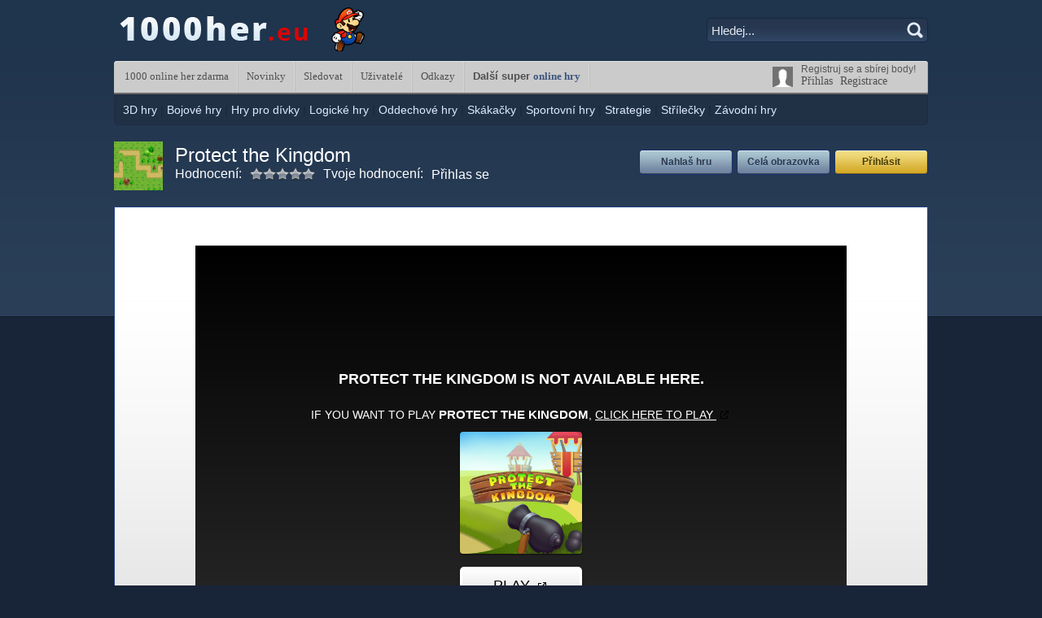

--- FILE ---
content_type: text/html; charset=UTF-8
request_url: http://www.1000her.eu/strategie/protect-the-kingdom
body_size: 5120
content:
<!DOCTYPE html PUBLIC "-//W3C//DTD XHTML 1.0 Transitional//EN" "http://www.w3.org/TR/xhtml1/DTD/xhtml1-transitional.dtd">
<html xmlns="http://www.w3.org/1999/xhtml" xml:lang="en" lang="en" xmlns:fb="http://www.facebook.com/2008/fbml">
<head>
<meta http-equiv="Content-Type" content="text/html; charset=UTF-8" />
<title>Protect the Kingdom - 1000her.eu</title><meta name="description" content="Jedná se o propracovanou strategickou hru, kde budete umísťovat jednotlivé věže kolem cesty. Snažte se zlikvidovat veškeré nepřátele kolem vás." />
	<meta name="keywords" content="online hra,zábavná hra" />
	<meta property="og:image" content="http://www.1000her.eu/games/images/protect.jpg" /><link rel="canonical" href="https://www.1000her.eu/strategie/protect-the-kingdom" /><meta name="generator" content="AV Arcade" />
<script type="text/javascript">

SITE_URL = 'https://www.1000her.eu';
TEMPLATE_URL = '/templates/indigo';
AD_COUNTDOWN = '30';
SEO_ON = '3';
USER_IS_ADMIN = '0';
COMMENT_POINTS = 10;
POST_POINTS = 10;
TOPIC_POINTS = 20;NEW_PMS = 0; NEW_FRS = 0; N_NEW_TOPIC = 0;ID = '1548';DELETE_FRIEND_CONFIRM = 'Are you sure you want to delete this friend?';UNFRIENDED = 'Friend removed';REQUEST_SENT = 'Request sent';CHALLENGE_A_FRIEND = 'Challenge a friend';CHALLENGE_SUBMITTED = 'Výzva odeslána';CHALLENGE_ANOTHER = 'Vyzvat dalšího přítele';GAME_FAVOURITE = 'Oblíbené';GAME_UNFAVOURITE = 'Neoblíbené';FILL_IN_FORM = 'Please make sure you\'ve filled in the required fields';N_COMMENT_FAST = 'Please wait at least 60 seconds between comments';N_POINTS_EARNED1 = 'You earned';N_POINTS_EARNED2 = 'points';N_POINTS_EARNED_COMMENT = 'for posting a comment';N_ONE_NEW_PM = 'You have a new private message';N_MULTIPLE_NEW_PMS1 = 'You have';N_MULTIPLE_NEW_PMS2 = 'unread private messages';N_ONE_NEW_FR = 'You have a new friend request';N_MULTIPLE_NEW_FRS1 = 'You have';N_MULTIPLE_NEW_FRS2 = 'new friend requests';N_VIEW = 'View';

window.setTimeout('GameAddPlay(1548)', 10000);
window.setTimeout('UserAddPlay()', 120000);
</script>
<script type="text/javascript" src="https://www.1000her.eu/includes/jquery-1.8.2.js"></script>
<script type="text/javascript" src="https://www.1000her.eu/includes/avarcade.js"></script>

<link rel="alternate" type="application/rss+xml" title="https://www.1000her.eu" href="https://www.1000her.eu/rss.php" />
<link rel="shortcut icon" href="https://www.1000her.eu/favicon.ico" type="image/x-icon" />
<link rel="icon" href="https://www.1000her.eu/favicon.ico" type="image/x-icon" />

<style type="text/css">
/* Game fullscreen */
.flash_popup {
	position: fixed;
	z-index: 3;
	top: 0%;
    left: 50%;
    margin: 0 auto;
}
.close_fullscreen {
	z-index: 4;
	position: fixed;
	display: none;
	top: 0px;
	right: 0px;
	background-color: #000;
	color: #fff;
	font-family: Arial;
	font-size: 18px;
	padding: 5px;
}
.close_fullscreen a {
	text-decoration: none;
	color: #fff;
}
.3dmissing {
	margin: auto;
	position: relative;
	top: 50%;
	width: 193px;
}
		
#unityPlayer {
	cursor: default;
	height: 450px;
	width: 600px;
}
</style><link rel="stylesheet" type="text/css" href="https://www.1000her.eu/templates/indigo/style.css" />


<script type="text/javascript">
	// The page has loaded, lets get ready
	$(document).ready(function() {
		$('#user_area').mouseenter(showUserMenu);
		$('#user_area').mouseleave(hideUserMenu);
		$('#featured_next').click(FeaturedNextPage);
		$('#featured_prev').click(FeaturedPrevPage);
		curFeaturedPage = 1;
		totalFeatured = $('.featured_game').length;
		if (totalFeatured > 3) {
			totalFeaturedPages = Math.ceil(totalFeatured / 3);
		}
		else {
			totalFeaturedPages = 1;
			$('#featured_next').css('opacity', '0.2');
			$('#featured_prev').css('opacity', '0.2');
		}
	});
	
	function showUserMenu() {
		$('#user_area_dropdown').css('display', 'inherit');
	}
	function hideUserMenu() {
		$('#user_area_dropdown').css('display', 'none');
	}
	function FeaturedNextPage() {
		if (curFeaturedPage != totalFeaturedPages) {
			curFeaturedPage++;
			$('#featured_games_container').animate({
				left: '-=970'
			}, 1000);
			if (curFeaturedPage == totalFeaturedPages) {
				$('#featured_next').css('opacity', '0.2');
			}
		}
		$('#featured_prev').css('opacity', '1');
	}
	function FeaturedPrevPage() {
		if (curFeaturedPage != 1) {
			curFeaturedPage--;
			$('#featured_games_container').animate({
				left: '+=970'
			}, 1000);
			if (curFeaturedPage == 1) {
				$('#featured_prev').css('opacity', '0.2');
			}
		}
		$('#featured_next').css('opacity', '1');
	}
</script>
</head>

<body>
	<div class="header_container">
		<div class="main_width">
			<div class="header_logo">
				<a href="https://www.1000her.eu"><img src="https://www.1000her.eu/templates/indigo/images/logo.png" alt="1000 online her zdarma" /></a>
			</div>
			<div class="header_search">
				<form action="https://www.1000her.eu/index.php?task=search" method="get" onsubmit="searchSubmit('https://www.1000her.eu', ''); return false;">
					<input name="task" type="hidden" value="search" />
					<div class="header_search_left">
						<input name="q" type="text" size="20" id="search_textbox" value="Hledej..." onclick="clickclear(this, 'Hledej...')" onblur="clickrecall(this,'Hledej...')" class="search_box"/> 
					</div>
					<div class="header_search_right">
						<input type="image" class="header_search_button" src="https://www.1000her.eu/templates/indigo/forums/images/topic_search_button.png" />
					</div>
				</form>
			</div>
		</div>
				</div>
	<div class="main_width">
		<div class="main_menu">
			<div class="pages_menu"><a href="https://www.1000her.eu">1000 online her zdarma</a><a href="https://www.1000her.eu/news">Novinky</a><a href="https://www.1000her.eu/rss.php">Sledovat</a><a href="https://www.1000her.eu/members">Uživatelé</a><a href="https://www.1000her.eu/links">Odkazy</a>      <p><strong>Další super <a href="http://www.zahraj.cz/">online hry</a></strong></p>
      </div>
			<div class="user_area" onmouseover="showUserMenu();" id="user_area">
<div class="ua_avatar">
	<img src="https://www.1000her.eu/templates/hightek/images/anon.png" width="25" height="25" alt="Anon" />
</div>

<div class="ua_info">
	<div class="ua_unregistered">
	<div class="ua_unregistered_info">Registruj se a sbírej body!</div>
		<a href="https://www.1000her.eu/index.php?task=login">Přihlas</a> &nbsp;&nbsp;<a href="https://www.1000her.eu/index.php?task=register">Registrace</a>
	</div>
</div>

</div>
		</div>
		<div class="categories_menu"><a href="https://www.1000her.eu/3d-hry">3D hry</a> | <a href="https://www.1000her.eu/bojové-hry">Bojové hry</a> | <a href="https://www.1000her.eu/hry-pro-dívky">Hry pro dívky</a> | <a href="https://www.1000her.eu/logické-hry">Logické hry</a> | <a href="https://www.1000her.eu/oddechové-hry">Oddechové hry</a> | <a href="https://www.1000her.eu/skákačky">Skákačky</a> | <a href="https://www.1000her.eu/sportovní-hry">Sportovní hry</a> | <a href="https://www.1000her.eu/strategie">Strategie</a> | <a href="https://www.1000her.eu/střílečky">Střílečky</a> | <a href="https://www.1000her.eu/závodní-hry">Závodní hry</a></div>
		
		<div class="ad_center">
					</div>		
		<div class="view_game_header">
			<div class="view_game_header_left">
				<div class="view_game_thumbnail"><img width="60" height="60" src="http://www.1000her.eu/games/images/protect.jpg" /></div>
				<div class="view_game_title_ratings">
					<div class="view_game_title"><h1>Protect the Kingdom</h1>
					</div>
					<div class="view_game_ratings">
						<div class="ratings_left">
								
							Hodnocení:</div> <div class="ratings_right"><img src="https://www.1000her.eu/templates/indigo/images/empty_star.png" alt="Rating star" /><img src="https://www.1000her.eu/templates/indigo/images/empty_star.png" alt="Rating star" /><img src="https://www.1000her.eu/templates/indigo/images/empty_star.png" alt="Rating star" /><img src="https://www.1000her.eu/templates/indigo/images/empty_star.png" alt="Rating star" /><img src="https://www.1000her.eu/templates/indigo/images/empty_star.png" alt="Rating star" />						</div> 
						<div class="ratings_left">Tvoje hodnocení:</div><div class="ratings_right"> Přihlas se</div>
					</div>
				</div>
			</div>
			<div class="view_game_header_right">
				<div class="fav_button">
					<a href="https://www.1000her.eu/index.php?task=login">Přihlásit</a>				</div>
								<div class="game_button">
					<a href="https://www.1000her.eu/full_screen.php?id=1548">Celá obrazovka</a>
				</div>
												<div class="game_button">
					<div id="reportgame"><a href="#" onclick="ShowPopup('ava-popup', 'https://www.1000her.eu/includes/forms/game_report_form.php?id=1548', 'Nahlaš hru'); return false">Nahlaš hru</a></div>				</div>
							</div>
		</div>
		
		<div class="view_game_embed_container">
			<div style="height:28px; overflow: hidden;padding-bottom:9px;"><div id="fb-root"></div>
      <script>(function(d, s, id) {
        var js, fjs = d.getElementsByTagName(s)[0];
        if (d.getElementById(id)) return;
        js = d.createElement(s); js.id = id;
        js.src = "//connect.facebook.net/cs_CZ/all.js#xfbml=1&appId=415829431781742";
        fjs.parentNode.insertBefore(js, fjs);
      }(document, 'script', 'facebook-jssdk'));</script>
      <div class="fb-like" data-send="true" data-width="700" data-show-faces="true"></div>
      </div>
      <div id="ava-game_container"><iframe src="https://html5.gamedistribution.com/4bc854b8084643e5bd0a46a6bb365aed/" width="800" height="600" frameborder=0></iframe></div>			
					</div>
		<div class="view_game_details">
			<div class="view_game_details_left">
				<span class="view_game_stats">Přidáno: 09.09.2018 &nbsp;&nbsp;x hráno: 328</span>
				<br />Jedná se o propracovanou strategickou hru, kde budete umísťovat jednotlivé věže kolem cesty. Snažte se zlikvidovat veškeré nepřátele kolem vás.<h2>Ovládání</h2> Myš = interakce				<h2>Štítky</h2>
				<a href="https://www.1000her.eu/tag/online-hra">online hra</a>&nbsp; <a href="https://www.1000her.eu/tag/zábavná-hra">zábavná hra</a>			</div>
			<div class="view_game_details_right">
				<div class="share_options">
					<!-- 
Social buttons for AV Arcade 

Icon images copyright komodomedia.com

-->

<div class="social_icons">
	<div class="social_text">
	Sdílej na sociálních sítích a získáš body	</div>
	<!- Twitter ->
	<a href="http://twitter.com/home?status=Hrál jsem tuto úžasnou hru: https://www.1000her.eu/r-1548" title="Twitter" target="_blank" rel="nofollow"><img src="https://www.1000her.eu/images/social_icons/twitter.png" alt="Twitter" title="Twitter"></a>
	<!- Facebook ->
	<a href="http://www.facebook.com/sharer.php?u=https://www.1000her.eu/r-1548&t=Protect the Kingdom%20-%201000her.eu" title="Facebook" target="_blank" rel="nofollow"><img src="https://www.1000her.eu/images/social_icons/facebook.png" alt="Facebook" title="Facebook"></a>
	<!- Digg ->
	<a href="http://digg.com/submit?url=https://www.1000her.eu/strategie/protect-the-kingdom" title="Digg" target="_blank" rel="nofollow"><img src="https://www.1000her.eu/images/social_icons/digg.png" alt="Digg" title="Digg"></a>
	<!- Delicious ->
	<a href="http://del.icio.us/post?url=https://www.1000her.eu/strategie/protect-the-kingdom&title=Protect the Kingdom%20-%201000her.eu" title="Delicious" target="_blank" rel="nofollow"><img src="https://www.1000her.eu/images/social_icons/delicious.png" alt="Delicious" title="Delicious"></a>
	<!- Stumbleupon ->
	<a href="http://www.stumbleupon.com/submit?url=https://www.1000her.eu/strategie/protect-the-kingdom&title=Protect the Kingdom%20-%201000her.eu" title="Stumbleupon" target="_blank" rel="nofollow"><img src="https://www.1000her.eu/images/social_icons/stumble.png" alt="Stumbleupon" title="Stumbleupon"></a>
	<!- Myspace ->
	<a href="http://www.myspace.com/index.cfm?fuseaction=postto&t=Protect the Kingdom%20-%201000her.eu&c=Hrál jsem tuto úžasnou hru&u=https://www.1000her.eu/r-1548&l=" title="Myspace" target="_blank" rel="nofollow"><img src="https://www.1000her.eu/images/social_icons/myspace.png" alt="Myspace" title="Myspace"></a>
	<!- Email ->
	<a href="mailto:?subject=Hrál jsem tuto úžasnou hru&body=Protect the Kingdom%20-%201000her.eu - https://www.1000her.eu/r-1548&l=" title="Email" target="_blank" rel="nofollow"><img src="https://www.1000her.eu/images/social_icons/email.png" alt="Email" title="Email"></a>
</div>

<div class="social_ref_url">
	<div class="social_text">Tvůj partnerský odkaz:</div>
	<input name="ref_url" class="refer_textbox" value="https://www.1000her.eu/r-1548" onclick="this.select();" />
</div>				</div>
							</div>
			<br style="clear:both" />
			<div class="ad_center">
							</div>
		</div>
		<div class="random_games">
			<div class="random_games_title">
				Další hry			</div>
			
<div class="random_game">
	<div class="random_game_image">
		<a href="https://www.1000her.eu/logické-hry/money-balance"><img src="http://www.1000her.eu/games/images/money-balance.jpg" height="80" width="80" alt="Money Balance" /></a>
	</div> 

	<div class="random_game_info">
		<div class="random_game_head">
			<a href="https://www.1000her.eu/logické-hry/money-balance">Money Balance</a> 
		</div>
		V dnešní hře máte za úkol postavit na sebe veškeré objekty a udělat vše tak, aby se nepropadly dolů. Dejte se …  
	</div>
</div>
<div class="random_game">
	<div class="random_game_image">
		<a href="https://www.1000her.eu/oddechové-hry/urban-unrest"><img src="http://www.1000her.eu/games/images/urban-unrest.jpg" height="80" width="80" alt="Urban Unrest" /></a>
	</div> 

	<div class="random_game_info">
		<div class="random_game_head">
			<a href="https://www.1000her.eu/oddechové-hry/urban-unrest">Urban Unrest</a> 
		</div>
		Akční hra, ve které máte za úkol zneškodnit veškeré nepřátelské jednotky, které kolem vás poletují. Máte …  
	</div>
</div>
<div class="random_game">
	<div class="random_game_image">
		<a href="https://www.1000her.eu/bojové-hry/warriors-league"><img src="http://www.1000her.eu/games/images/warriors_league.jpg" height="80" width="80" alt="Warriors League" /></a>
	</div> 

	<div class="random_game_info">
		<div class="random_game_head">
			<a href="https://www.1000her.eu/bojové-hry/warriors-league">Warriors League</a> 
		</div>
		Zahrajte si bojovou hru, kde je pro vás přichystáno celkem 18 skvělých úrovní. Každá úroveň má svou obtížn…  
	</div>
</div>		</div>
		<div class="view_game_comments">
			<div class="view_game_comments_title">
				Komentáře			</div>
			<div class="view_game_comment_form_container">
				<div id="login_to_comment">Pro přidání komentáře se přihlaste</div>			</div>
			<div id="comments">
<ul id="comment_list">
</ul>
</div>		</div>

<div class="ad_center">
	</div>

<div class="footer">
			Powered by <a href="http://www.avscripts.net/avarcade/">AV Arcade</a> - Copyright <a href="http://www.avscripts.net">AV Scripts</a> 2006-2026 <a href="http://www.avscripts.net"></a>		</div>
	</div>
	<div id="current_task" style="display:none">view</div>
<div class="notification" id="notification">
	<div class="notification_icon"></div>
	<div class="notification_message"></div>
	<div class="notification_quit" id="notification_quit">X</div>
</div>

<! AV Arcade Popup !>
<div id="ava-popup">
	<div id="ava-popup-header">
		<div id="ava-popup-title"></div>
		<div id="popup-close-button" onclick="HidePopup();"></div>
	</div>
	<div id="ava-popup-content"></div>
</div>
<div id="overlay"></div>
<div id="close_fs" class="close_fullscreen" onclick="ResetFlash()"><a href="#">
Exit fullscreen</a></div><script type="text/javascript">

  var _gaq = _gaq || [];
  _gaq.push(['_setAccount', 'UA-8443334-4']);
  _gaq.push(['_trackPageview']);

  (function() {
    var ga = document.createElement('script'); ga.type = 'text/javascript'; ga.async = true;
    ga.src = ('https:' == document.location.protocol ? 'https://ssl' : 'http://www') + '.google-analytics.com/ga.js';
    var s = document.getElementsByTagName('script')[0]; s.parentNode.insertBefore(ga, s);
  })();

</script>
</body>
</html>

--- FILE ---
content_type: text/html; charset=utf-8
request_url: https://html5.gamedistribution.com/4bc854b8084643e5bd0a46a6bb365aed/
body_size: 2078
content:
<!DOCTYPE html><html lang=en><head><title>Protect The Kingdom</title><meta name=viewport content="width=device-width,initial-scale=1,maximum-scale=1,user-scalable=no"><meta name=description content="The enemy is upon our Kingdom! They are disciplined and they are many. With their wolves and swordsmen and archers and wizards, they will come at you hard.Build defensive towers on the field, to defend against the enemy.  Build strategic towers at advantageous locations.Redeem energy by defeating each enemy. Use energy to build more towers.Don&#39;t let the invaders reach your Kingdom! .A variety of towers are unlocked as you progress. Use them strategically to win each level."><meta name=keywords content=cannon,tower><meta property=og:type content=website><meta property=og:title content="Protect The Kingdom"><meta property=og:description content="The enemy is upon our Kingdom! They are disciplined and they are many. With their wolves and swordsmen and archers and wizards, they will come at you hard.Build defensive towers on the field, to defend against the enemy.  Build strategic towers at advantageous locations.Redeem energy by defeating each enemy. Use energy to build more towers.Don&#39;t let the invaders reach your Kingdom! .A variety of towers are unlocked as you progress. Use them strategically to win each level."><meta property=og:image content=https://img.gamedistribution.com/4bc854b8084643e5bd0a46a6bb365aed-512x512.jpeg><meta property=og:url content=https://html5.gamedistribution.com/4bc854b8084643e5bd0a46a6bb365aed/ ><link rel=canonical href=https://html5.gamedistribution.com/4bc854b8084643e5bd0a46a6bb365aed/ ><link rel=manifest href=manifest_1.5.18.json><link rel=preconnect href=https://html5.api.gamedistribution.com><link rel=preconnect href=https://game.api.gamedistribution.com><link rel=preconnect href=https://pm.gamedistribution.com><script type=text/javascript>if ('serviceWorker' in navigator) {
    navigator
      .serviceWorker
      .register(`/sw_1.5.18.js`)
      .then(function () {
        console.log('SW registered...');
      })
      .catch(err => {
        console.log('SW not registered...', err.message);
      });
  }</script><script type=application/ld+json>{
  "@context": "http://schema.org",
  "@type": "Game",
  "name": "Protect The Kingdom",
  "url": "https://html5.gamedistribution.com/4bc854b8084643e5bd0a46a6bb365aed/",
  "image": "https://img.gamedistribution.com/4bc854b8084643e5bd0a46a6bb365aed-512x512.jpeg",    
  "description": "The enemy is upon our Kingdom! They are disciplined and they are many. With their wolves and swordsmen and archers and wizards, they will come at you hard.Build defensive towers on the field, to defend against the enemy.  Build strategic towers at advantageous locations.Redeem energy by defeating each enemy. Use energy to build more towers.Don&#39;t let the invaders reach your Kingdom! .A variety of towers are unlocked as you progress. Use them strategically to win each level.",
  "creator":{
    "name":"MarketJS"
    
    },
  "publisher":{
    "name":"GameDistribution",
    "url":"https://gamedistribution.com/games/protect-the-kingdom"
    },
  "genre":[
      "cannon",
      "tower"
  ]
}</script><style>html{height:100%}body{margin:0;padding:0;background-color:#000;overflow:hidden;height:100%}#game{position:absolute;top:0;left:0;width:0;height:0;overflow:hidden;max-width:100%;max-height:100%;min-width:100%;min-height:100%;box-sizing:border-box}</style></head><body><iframe id=game frameborder=0 allow=autoplay allowfullscreen seamless scrolling=no></iframe><script type=text/javascript>(function () {
    function GameLoader() {
      this.init = function () {
        this._gameId = "4bc854b8084643e5bd0a46a6bb365aed";
        this._container = document.getElementById("game");
        this._loader = this._getLoaderData();
        this._hasImpression = false;
        this._hasSuccess = false;
        this._insertGameSDK();
        this._softgamesDomains = this._getDomainData();
      };

      this._getLoaderData = function () {
        return {"enabled":true,"sdk_version":"1.15.2","_":55};
      }

      this._getDomainData = function(){
        return [{"name":"minigame.aeriagames.jp","id":4217},{"name":"localhost:8080","id":4217},{"name":"minigame-stg.aeriagames.jp","id":4217}];
      }

      this._insertGameSDK = function () {
        if (!this._gameId) return;

        window["GD_OPTIONS"] = {
          gameId: this._gameId,
          loader: this._loader,
          onLoaderEvent: this._onLoaderEvent.bind(this),
          onEvent: this._onEvent.bind(this)
        };

        (function (d, s, id) {
          var js,fjs = d.getElementsByTagName(s)[0];
          if (d.getElementById(id)) return;
          js = d.createElement(s);
          js.id = id;
          js.src = "https://html5.api.gamedistribution.com/main.min.js";
          fjs.parentNode.insertBefore(js, fjs);
        })(document, "script", "gamedistribution-jssdk");
      };

      this._loadGame = function (options) {

        if (this._container_initialized) {
          return;
        }

        var formatTokenURLSearch = this._bridge.exports.formatTokenURLSearch;
        var extendUrlQuery = this._bridge.exports.extendUrlQuery;
        var base64Encode = this._bridge.exports.base64Encode;
        const ln_param = new URLSearchParams(window.location.search).get('lang');

        var data = {
          parentURL: this._bridge.parentURL,
          parentDomain: this._bridge.parentDomain,
          topDomain: this._bridge.topDomain,
          hasImpression: options.hasImpression,
          loaderEnabled: true,
          host: window.location.hostname,
          version: "1.5.18"
        };

        var searchPart = formatTokenURLSearch(data);
        var gameSrc = "//html5.gamedistribution.com/rvvASMiM/4bc854b8084643e5bd0a46a6bb365aed/index.html" + searchPart;
        this._container.src = gameSrc;

        this._container.onload = this._onFrameLoaded.bind(this);

        this._container_initialized = true;
      };

      this._onLoaderEvent = function (event) {
        switch (event.name) {
          case "LOADER_DATA":
            this._bridge = event.message.bridge;
            this._game = event.message.game;
            break;
        }
      };

      this._onEvent = function (event) {
        switch (event.name) {
          case "SDK_GAME_START":
            this._bridge && this._loadGame({hasImpression: this._hasImpression});
            break;
          case "AD_ERROR":
          case "AD_SDK_CANCELED":
            this._hasImpression = false || this._hasSuccess;
            break;
          case "ALL_ADS_COMPLETED":
          case "COMPLETE":
          case "USER_CLOSE":
          case "SKIPPED":
            this._hasImpression = true;
            this._hasSuccess = true;
            break;
        }
      };

      this._onFrameLoaded=function(event){
        var container=this._container;
        setTimeout(function(){
          try{
            container.contentWindow.focus();
          }catch(err){
          }
        },100);
      }
    }
    new GameLoader().init();
  })();</script></body></html>

--- FILE ---
content_type: text/css
request_url: https://www.1000her.eu/templates/indigo/style.css
body_size: 6648
content:
body {
	background: url("images/main_background.png") repeat-x #182437;
	font-family: Verdana, Geneva, sans-serif;
	padding: 0px;
	margin: 0px;
}

img {
	border: 0px;
}

h1 {
	color: #fff;
	font-size: 20px;
	padding: 0px 0px 10px 0px;
	margin: 0px;
	font-weight: normal;
}

input::-moz-focus-inner {
    border:0;
    padding:0;
}

.notification {
	z-index: 4;
	position: fixed;
	top: 0px;
	right: 0px;
	
	background: rgb(0,0,0);
	background: rgba(0,0,0,0.80);
	color: #fff;
	font-family: Arial;
	font-size: 13px;
	padding: 5px;
	margin: 10px 10px 0px 0px;
	cursor: default;
	opacity: 0.0;
	filter: alpha(opacity = 0);
	display: none;
	border: 1px solid #000;
}
.notification a {
	color: #000;
	padding: 1px 8px;
	border-radius: 8px;
	text-decoration: none;
	font-size: 11px;
	background-color: #e7e7e7;
}
.notification a:hover {
	background: #fff;
}
.notification_icon {
	float: left;
	margin-right: 5px;
}
.notification_message {
	float: left;
	margin-right: 7px;
}
.notification_quit {
	font-size: 10px;
	background-color: #ac1818;
	color: #fff;
	margin: 2px 2px 0px 0px;
	padding: 1px 3px;
	font-weight: bold;
	cursor: pointer;
	float: right;
}
.notification_quit:hover {
	background-color: red;
}

#error_message, #pm_task_complete {
	background: #4a81aa;
	padding: 8px;
	margin-bottom: 10px;
	border-radius: 3px;
	color: #e8edf6;
	font-size: 14px;
}
#error_message a, #pm_task_complete a {
	color: #fff;	
}

/* REQ:5 STAR RATING CSS */
#rateStatus{float:left; clear:both; width:100%; height:16px;}
    #rateMe{float:left; clear:both; width:100%; height:auto; padding:0px; margin:0px;}
    #rateMe li{float:left;list-style:none;}
    #rateMe li a:hover,
    #rateMe .on{background:url(images/star.png) no-repeat;}
    #rateMe a{float:left;background:url(images/empty_star.png) no-repeat;width:16px; height:16px;}
    #ratingSaved{display:none;}
    .saved{color:red; }
    
/* AV Arcade popup */
#ava-popup {
    
    position: fixed;
    top: 30%;
    left: 50%;
    
    margin-left: -300px;
    width: 600px;
    
    background-color: #EEE;
    color: #333;
    border: 1px solid #182434;
    display: none;
    
    border-bottom-right-radius: 5px;
    border-bottom-left-radius: 5px;
    
    z-index: 3;
}

#overlay{
    background: #000;
    position: absolute;
    top: 0px;
    left: 0px;
    z-index: 2;
    width: 100%;
    height: 100%;
    display: none;
    -moz-opacity:.50; filter:alpha(opacity=50); opacity:.50; }
}
* html #overlay{
    background-color: #333;
    background-color: transparent;
    background-image: url(blank.gif);
    filter: progid:DXImageTransform.Microsoft.AlphaImageLoader(
        src="/images/overlay.png", sizingMethod="scale");
}
#ava-popup-header {
	background: #335181 url(images/highscores_header.png) repeat-x;
	font-size: 14px;
	color: #fff;
	padding: 5px 0px;
	padding-left: 8px;
	text-shadow:1px 1px 1px #000;
	overflow: auto;
	border-bottom: 1px solid #0e2234;
}
#ava-popup-content {
	padding: 10px;
	text-align: center;
}
#ava-popup-content input[type=text] {
	background: url(images/textbox_bg2.png) repeat-x #fff;
	border: 1px solid #d0d0d0;
	height: 25px;
	font-size: 14px;
	width: 320px;
	padding: 3px 5px;
}
#ava-popup-content input[type=submit] {
	background: url(images/simple_gradient.png);
	border: 1px solid #b3bac1;
	font-size: 13px;
	font-family: Verdana, Geneva, sans-serif;
	border-radius: 5px;
	padding: 6px 15px;
	color: #3d3d3d;
}

#ava-popup-title {
	float: left;
}
#popup-close-button {
	float: right;
	margin-right: 8px;
}
.comment_report_text {
	font-size: 14px;
	margin-bottom: 10px;
}
#the_report {
	background: url(images/textbox_shadow.png) repeat-x #fff;
	border: 1px solid #b5b5b5;
	padding: 4px;
}
#featured_games_container {
	/*left: -980px;*/
	overflow: auto;
	width: 10000px;
	position: relative;
}
.report_button_container {
	margin-top: 10px;
}

.gfl {
	float: left;
}
.gfr {
	float: right;
}
.ad_center {
	text-align: center;
	margin: 6px 0px;
}
.main_width {
	width: 1000px;
	margin: auto;
	overflow: auto;
}

.header_container {
	overflow: auto;
}
.header_logo {
	float: left;
	margin-bottom: 12px;
	margin-top: 8px;
}
.header_search {
	float: right;
	padding-top: 22px;
}
.header_search_left {
	float: left;
}
.header_search_right {
	float: left;
	border: 1px solid #17283e;
	background: #25364e url(images/searchbox.png);
	border-radius: 0px 5px 5px 0px;
	border-left: 0px;
	height: 24px;
	padding-top: 4px;
	padding-right: 5px;
}
#search_textbox {
	background: #25364e url(images/searchbox.png);
	margin: 0px;
	margin-bottom: 10px;
	border: 1px solid #17283e;
	color: #e4eaf2;
	font-size: 15px;
	padding: 5px 0px 5px 5px;
	width: 240px;
	height: 18px;
	
	border-right: 0px;
	border-radius: 5px 0px 0px 5px;
}
.header_search_button {
	padding: 0px;
	margin: 0px;
}
.main_menu {
	background: url(images/main_menu.png);
	height: 41px;
	font-size: 14px;
	color: #b5b5b5;
	font-family: Arial;
}
.main_menu a {
	color: #505050;
	text-decoration: none;
	font-family: Verdana;
}
.main_menu a:hover {
	color: #3d6592;
}
.pages_menu {
	float: left;
	margin-left: 3px;
}
.pages_menu a {
	font-size: 13px;
	display: block;
	float: left;
	background: url(images/pages_menu_item_border.png) repeat-y right;
	height: 23px;
	padding: 10px 12px 5px 10px;
	margin-top: 1px;
	border-bottom: 2px solid #696969;
}
.pages_menu p {
	font-size: 13px;
	display: block;
	float: left;
	background: url(images/pages_menu_item_border.png) repeat-y right;
	height: auto;
	padding: 10px 12px 5px 10px;
	margin-top: 1px;
  color: #505050;
}

/**MY EDIT**/
.pages_menu p a {
	font-size: 13px;
	display: inline;
	float: none;
	background: none;
	height: auto;
	padding: 0px;
	margin-top: 0px;
	border: none;
  color: #3D5680;
}
.pages_menu p a:hover {
	border: none;
  height: auto;
}
 /**MY EDIT END**/
.pages_menu a:hover {
	border-bottom: 2px solid #1973db;
	height: 23px;
}
.user_area {
	float: right;
	height: 41px;
}
.user_area_ddc {
	position: relative;
}
.user_area_dropdown {
	position: absolute;
	margin-top: 40px;
	margin-right: 5px;
	
	overflow: inherit;
	width: 100%;
	min-width: 150px;
	right: 0px;
	
	display: none;
	z-index: 5;
	color: #6e6e6e;
}
.user_area_dropdown_top {
	background: url(images/ua_dd_top.png) right bottom no-repeat;
	height: 10px;
}
.user_area_dropdown_main {
	background: #fff;
	background: rgba(255,255,255,0.95);
	padding: 5px 0px;
	border-top: 0px;
	
	-moz-box-shadow: 1px 4px 6px #4a4a4a;
	-webkit-box-shadow: 0px 1px 6px #4a4a4a;
	box-shadow: 0px 1px 6px #4a4a4a;
}
.user_area_dropdown_main a {
	display: block;
	padding: 2px 10px;
}
.user_area_dropdown_main a:hover {
	color: #0e366c;
	background-color: #efede7;
}
.ua_avatar {
	float: left;
	margin-top: 7px;
}
.ua_info {
	float: left;
}
.ua_username {
	float: left;
	padding-top: 10px;
	margin: 0px 5px 0px 5px;
	font-size: 14px;
}
.ua_points {
	float: left;
	padding: 2px 3px;
	margin: 9px 10px 0px 0px;
	border: 1px solid #505050;
	border-radius: 4px;
	color: #505050;
	font-size: 12px;
}
.ua_notifications {
	float: left;
	font-size: 12px;
	color: #3a3a3a;
	margin-right: 7px;
	margin-top: 3px;
}
.ua_notifications_left {
	float: left;
}
.ua_notifications_right {
	float: left;
}
.ua_unregistered {
	margin: 3px 15px 0px 10px;
	color: #565656;
	font-size: 12px;
}
.ua_unregistered a {
	font-size: 14px;
}

.categories_menu {
	background-color: #203146;
	padding: 10px;
	font-size: 14px;
	border-bottom-left-radius: 5px;
	border-bottom-right-radius: 5px;
	border: 1px solid #1F2B40;
	margin-bottom: 15px;
	color: #1b2737;
}
.categories_menu a {
	color: #dee9ff;
	text-decoration: none;
}
.categories_menu a:hover {
	text-decoration: underline;
}
/* SIDEBAR */
.module_header {
	color: #fff;
	padding: 5px 0px 5px 8px;
	overflow: auto;
	background: #141729 url(images/module_header.png);
	font-size: 14px;
	border-bottom: 1px solid #0e1823;
	margin-bottom: 5px;
}
.module_title {
	float: left;
}
.module_icon {
	float: right;
	margin-right: 10px;
}
.module {
	background: #121d2b;
	
	margin-bottom: 10px;
	padding-bottom: 10px;
	border: 1px solid #0e1823;
}
.module a {
	color: #8fa9d4;
	text-decoration: none;
	font-size: 13px;
}
.module_notice {
	text-align: center;
	color: #3d5680;
	font-size: 14px;
	padding: 10px 0px;
}
.module a:hover {
	text-decoration: underline;
}
.module ul {
	list-style:none;
	padding:0px;
	margin:0px;
}
.module li {
	padding:5px 0;
	text-align: left;
	margin-right: 5px;
	margin-left: 5px;
	padding-left:5px;
	border-bottom: 1px solid #0f1927;
	font-size: 12px;
	color: #3d5680;
}
.ad_small_square {
	text-align: center;
	margin-bottom: 10px;
}
.more_links {
	text-align: right;
	margin: 5px 10px;
}
.tag_cloud_container {
	margin-top: 20px;
}
.tag_cloud {
	padding: 0px 10px;
	text-align: center;
}
/* VIEW GAME */
.view_game_header {
	overflow: auto;
	margin: 20px 0px;
	color: #fff;
}
.view_game_header_left {
	float: left;
	overflow: auto;
}
.view_game_thumbnail {
	float: left;
	margin-right: 15px;
}
.view_game_title_ratings {
	float: left;
}
.ratings_left {
	float: left;
	margin-right: 10px;
}
.ratings_right {
	float: left;
	margin-top: 1px;
	margin-right: 10px;
}
.view_game_title h1 {
	font-size: 24px;
	margin-top: 3px;
	margin-bottom: 0px;
	font-weight: normal;
	padding: 0px;
}
.view_game_admin_options a {
	font-size: 10px;
	color: #fff;
}
.view_game_ratings {
	blah;
}
.view_game_header_right {
	padding-top: 10px;
	float: right;
}
.fav_button {
	float: right;
	font-family: Arial;
	font-weight: bold;
}
.fav_button a {
	display: block;
	width: 115px;
	height: 23px;
	background: url(images/fav_button.png);
	text-align: center;
	padding-top: 8px;
	text-decoration: none;
	color: #453d01;
	font-size: 12px;
	text-shadow: 0 1px #f9d67e;
}
.fav_button a:hover {
	background-position: 0px -31px;
}
.fav_button a:active {
	background-position: 0px 0px;
}
.game_button {
	float: right;
	margin-right: 5px;
	font-family: Arial;
	font-weight: bold;
}
.game_button a {
	display: block;
	width: 115px;
	height: 23px;
	background: url(images/game_button.png);
	text-align: center;
	padding-top: 8px;
	text-decoration: none;
	color: #2e3949;
	font-size: 12px;
	text-shadow: 0px 1px 0px #8ab3da;
}
.game_button a:hover {
	background-position: 0px -31px;
}
.game_button a:active {
	background-position: 0px 0px;
}
.view_game_embed_container {
	text-align: center;
	padding: 30px;
  padding-top: 10px;
	background: #fff;
	border: 1px solid #24478a;
	border-bottom: 0px;
	background: url(images/game_embed_background.png) white repeat-x bottom;
}
.ad_info {
	font-size: 14px;
	margin-bottom: 20px;
}
.ad_info a {
	color: #7b7b7b;
}
.view_game_details {
	background: url(images/game_info_top.png) #f1efef repeat-x;
	border: 1px solid #24478a;
	border-top: 0px;
	border-bottom: 0px;
	padding: 10px;
	overflow: auto;
	font-size: 14px;
}
.view_game_details a {
	color: #1a5476;
}
.view_game_details a:hover {
	color: #2472a1;
}
.view_game_details h2 {
	font-weight: normal;
	color: #2c2c2c;
	margin: 7px 0px;
	font-size: 18px;
}
.view_game_details_left {
	float: left;
	width: 480px;
	color: #444444;
}
.view_game_details_right {
	float: left;
	width: 460px;
	margin-left: 30px;
}
.view_game_stats {
	color: #747575;
	font-size: 14px;
}
.share_options {
	overflow: auto;
	margin-bottom: 10px;
	
	background-color: #e6e6e6;
	border: 1px solid #d8ddd7;
	border-radius: 5px;
	padding: 10px 5px;
}
.social_text {
	font-size: 12px;
	color: #454545;
}
.social_icons {
	float: left;
	margin-right: 20px;
	padding-left: 10px;
}
.refer_textbox {
	border: 1px solid #c3c3c3;
	width: 180px;
	background: url(images/simple_gradient.png);
}

/* Challenege a friend */
#game_message {
	background: url(images/highscores_header.png) #30518d;
	width: 90%;
	margin: auto;
	margin-top: 15px;
	padding: 5px 10px;
	border-radius: 4px;
	-moz-border-radius: 4px;
	-webkit-border-radius: 4px;
	color: #fff;
	font-weight: bold;
	text-align: left;
	font-family: Helvetica;
	font-size: 14px;
	border: 1px solid #5c6982;
}
#game_message a {
	color: #fff;
}

.challenge_buttons {
	border-top: 1px solid #bdbdbd;
	margin-top: 8px;
	padding-top: 8px;
}

.challenge_no_score {
	font-family: Verdana;
	font-size: 14px;
}

/* Challenge a friend PM */
.challenge_pm_container {
	width: 400px;
	background: url(images/homepage_game_bg.png) #e2e4e5 repeat-x;
	border:1px solid #b6bcc7;
	-webkit-border-radius:4px;
	-moz-border-radius:4px;
	border-radius:4px;
	margin: auto;
	margin-top: 10px;
	overflow: auto;
}
.challenge_pm_image {
	float: left;
}
.challenge_pm_info {
	float: left;
	padding: 10px;
	font-size: 14px;
	color: #56616b;
}

/* View game highscores */
.view_game_highscores_header {
	background: url(images/highscores_header.png);
	height: 24px;
	border-top-left-radius: 5px;
	border-top-right-radius: 5px;
	padding: 6px 0px 0px 10px;
	color: #fff;
	text-shadow: 1px 1px 1px #18203e;
	overflow: auto;
	padding-right: 6px;
}
.view_game_highscores {
	background-color: #e6e6e6;
	border: 1px solid #d8ddd7;
	border-top: 0px;
	border-bottom-left-radius: 5px;
	border-bottom-right-radius: 5px;
	padding-bottom: 10px;
	margin-bottom: 10px;
}
.highscore_title {
	background-color: #e0e0e0;
	padding: 5px 10px;
	border-bottom: 1px solid #cbd0cb;
	color: #555755;
}
.game_highscore_list {
	list-style: none;
	font-size: 13px;
	padding: 0px 20px;
	margin: 0px;
	font-family: Verdana;
}
.game_highscore_container {
	height: 35px;
	background: url(images/highscore_seperator.png) repeat-x bottom;
}
.game_highscore_container a {
	color: #323232;
}
.game_highscore_avatar {
	float: left;
}
.game_highscore_name {
	float: left;
	padding: 7px 10px 1px 6px;
	width: 130px;
}
.game_highscore_name a {
	text-decoration: none;
}
.game_highscore_score {
	float: left;
	padding-top: 7px;
	font-weight: bold;
	width: 120px;
	color: #393a39;
}
.game_highscore_date {
	float: left;
	padding-top: 7px;
	color: #545454;
	width: 120px;
}
.game_no_highscores {
	font-family: Arial;
	text-align: center;
	padding: 20px 0px 20px 0px;
}
.game_highscore_pages {
	text-align: center;
	margin-top: 5px;
	height: 20px;
}
.game_highscore_pages a {
	color: #505050;
	text-decoration: none;
}
#game_highscore_header {
	height: 35px;
}
#game_highscore_header .game_highscore_score, #game_highscore_header .game_highscore_date {
	font-weight: bold;
	color: #555755;
}
#game_highscore_header .game_highscore_name {
	padding-left: 0px;
	width: 166px;
	color: #555755;
	font-weight: bold;
}

/* RANDOM GAMES */
.random_games {
	background: url(images/random_games.png) #f1efef repeat-x;
	border: 1px solid #24478a;
	border-top: 0px;
	border-bottom: 0px;
	padding: 10px 10px 0px 10px;
	height: 134px;
	overflow: hidden;
}
.random_games_title {
	margin-bottom: 10px;
	color: #1d1d1d;
}
.random_game {
	float: left;
	overflow: auto;
	width: 323px;
	margin-bottom: 15px;
}
.random_game_image {
	float: left;
	-webkit-box-shadow: 0px 0px 5px rgba(50, 50, 50, 0.75);
	-moz-box-shadow:    0px 0px 5px rgba(50, 50, 50, 0.75);
	box-shadow:         0px 0px 5px rgba(50, 50, 50, 0.75);
	border: 1px solid #aaaec4;
}
.random_game_info {
	float: left;
	font-size: 12px;
	width: 219px;
	color: #5e5e5e;
	margin-left: 8px;
	margin-right: 10px;
}
.random_game_info a {
	color: #242424;
	text-decoration: none;
	font-size: 10px;
}
.random_game_head a {
	color: #242424;
	text-decoration: none;
	font-size: 14px;
}
.random_game_head a:hover {
	color: #385b9f;
}

/* GAME COMMENTS */
.view_game_comments {
	background: #f5f5f5;
	border: 1px solid #24478a;
	border-top: 0px;
	overflow: auto;
	padding: 10px;
	padding-bottom: 30px;
	border-bottom-left-radius: 5px;
	border-bottom-right-radius: 5px;
}
.view_game_comments_title {
	margin-bottom: 10px;
	color: #1d1d1d;
}
.view_game_comment_form_container {
	margin: auto;
	width: 480px;
}
.add_comment_box {
	background: url(images/add_reply_box.png) repeat-x #f0f0f0;
	border: 1px solid #d0d0d0;
	width: 470px;
	height: 80px;
	font-family: Helvetica, sans-serif;
	font-size: 13px;
	padding: 5px;
	color: #222222;
}
.comment_button_container {
	text-align: right;
	margin-top: 5px;
}
#comment_submit, #report_submit, #close_report {
	background: url(images/simple_gradient.png);
	border: 1px solid #dedede;
	font-size: 13px;
	font-family: Verdana, Geneva, sans-serif;
	border-radius: 5px;
	padding: 3px 10px;
	color: #3d3d3d;
}
#comment_submit:hover, #report_submit:hover, #close_report:hover {
	border-color: #9e9e9e;
	cursor: pointer;
}
#report_submit, #close_report {
	border-color: #b8b8b8;
}

/* REQUIRED COMMENTS LI STYLING */
#comments ul {
	list-style: none;
	margin:0px;
	padding:0px;
}

#comments ul li {
	line-height: 150%;
	margin-bottom: 5px;
	padding: 5px 0px 10px 0px;
	overflow:hidden;
	border-bottom: 1px solid #d9d9d9;
	color: #565656;
	width: 90%;
	margin: auto;
}
/* END OF REQ STYLING */
.comment_avatar {
	float: left;
	margin: 0px 10px 0px 5px;
}
.comment_content {
	float: left;
	width:705px;
	padding-top: 3px;
}
.comment_username {
	color: #989898;
	font-size: 13px;
}
.comment_username a {
	text-decoration: none;
	color: #3b3b3b;
}
.thecomment {
	font-size: 14px;
}
.comment_pages {
	width: 90%;
	margin: auto;
	text-align: center;
	margin-top: 10px;
	height: 30px;
	font-size: 14px;
}
.comment_pages a {
	border: 1px solid #b1b1b1;
	border-radius: 2px;
	text-decoration: none;
	padding: 3px 5px 3px 5px;
	color: #5d5d5d;
}
.comment_pages a:hover {
	background: url(images/simple_gradient.png);
	border-color: #7c7c7c;
}
.comment_pages a b {
	color: #1a2938;
}
.footer {
	padding: 20px;
	text-align: center;
	color: #234164;
	font-size: 14px;
}
.footer a {
	color: #a3bbd0;
	text-decoration: none;
}

/* HOMEPAGE */
.homepage_featured {
	background: #dcdee1;
	margin-top: 20px;
	padding: 10px;
	overflow: hidden;
	margin-bottom: 15px;
	border: 1px solid #1c355c;
}
.homepage_featured_header {
	overflow: auto;
}
.homepage_featured_buttons {
	float: right;
	cursor: pointer;
}
.homepage_featured_title {
	color: #3a3a3a;
	margin-bottom: 5px;
	float: left;
}
.featured_game {
	float: left;
	width: 300px;
	height: 74px;
	overflow: hidden;
	margin: 4px 6px;
	padding:5px;
	border:1px solid #bababa;
	border-radius:4px;
	-webkit-border-radius:4px;
	-moz-border-radius:4px;
	background: url(images/homepage_game_bg.png) #e2e4e5 repeat-x;
}
.featured_game_image {
	float: left;
	text-align: center;
	border: 1px solid #4a5260;
}
.featured_game_info {
	float: left;
	width:215px;
	text-align: left;
	margin-left: 5px;
	margin-top: 2px;
	font-size: 12px;
	color: #383f4a;
}
.featured_game_info a {
	color: #313131;
}
.featured_game_options {
	margin-top: 3px;
	font-size: 10px;
	text-transform:uppercase;
}
.featured_game_options a {
	text-decoration: none;
	color: #67747f;
}
.featured_game_options a:hover {
	text-decoration: underline;
}
.featured_game_options_icon {
	vertical-align: middle;
	margin-right: 3px;
}
.featured_game_head a {
	font-size: 14px;
	color: #313131;
	text-decoration:none;
}
.featured_game_head a:hover {
	text-decoration: underline;
}
.homepage_game {
	float: left;
	width: 343px;
	overflow: auto;
	padding:5px 0px 5px 8px;
	border-bottom: 1px solid #cfcfcf;
}
.home_game_image {
	float: left;
	text-align: center;
	border: 1px solid #4a5260;
}
.home_game_info {
	float: left;
	width:270px;
	text-align: left;
	margin-left: 5px;
	margin-top: 2px;
	font-size: 12px;
	color: #383f4a;
}
.home_game_info a {
	color: #313131;
}
.home_game_options {
	margin-top: 3px;
	font-size: 10px;
	text-transform:uppercase;
}
.home_game_options a {
	text-decoration: none;
	color: #67747f;
}
.home_game_options a:hover {
	text-decoration: underline;
}
.home_game_options_icon {
	vertical-align: middle;
	margin-right: 3px;
}
.home_game_head a {
	font-size: 14px;
	color: #313131;
	text-decoration:none;
}
.home_game_head a:hover {
	text-decoration: underline;
}
.homepage_main {
	overflow: auto;
}
.homepage_left {
	float: left;
	width: 745px;
}
.homepage_right {
	float: right;
	width: 245px;
}
.home_cat_row {
	overflow: auto;
	margin-bottom: 5px;
}
.homepage_category {
	background: #dcdee1;
	overflow: auto;
	width: 365px;
	float: left;
	border: 1px solid #1c355c;
	padding-bottom: 10px;
	margin-right: 5px;
}
.home_cat_title {
	overflow: auto;
	padding: 8px 0px 5px 8px;
	border-bottom: 1px solid #a6a6a6;
	margin-bottom: 2px;
	background: url(images/home_cat_header.png);
}
.home_cat_name {
	float: left;
}
.home_cat_name a, .home_cat_link a {
	text-decoration: none;
	color: #4c4c4c;
}
.home_cat_name a:hover, .home_cat_link a:hover {
	color: #151f2f;
	text-decoration: underline;
}
.home_cat_link {
	float: right;
	font-size: 12px;
	margin-right: 14px;
	margin-top: 2px;
}

/* CATEGORY PAGE */
.category_container {
	overflow: auto;
}
.category_left {
	float: left;
	width: 745px;
	background: #dcdee1;
	border: 1px solid #1C355C;
}
.category_right {
	float: right;
	width: 245px;
}
.category_options {
	overflow: auto;
	padding: 10px 0px 8px 8px;
	border-bottom: 1px solid #a6a6a6;
	background: url(images/home_cat_header.png);
	font-size: 14px;
	color: #b0bdd3;
	margin-bottom: 6px;
}
.category_options a {
	color: #25354d;
	text-decoration: none;
}
.category_options a:hover {
	text-decoration: underline;
}
.category_game {
	padding:5px 0px 5px 10px;
	border-bottom: 1px solid #cfcfcf;
	float: left;
	width: 362px;
}
.category_game_image {
	float: left;
	text-align: center;
	border: 1px solid #4a5260;
}
.category_game_info {
	float: left;
	width:275px;
	text-align: left;
	margin-left: 8px;
	margin-top: 2px;
	font-size: 12px;
	color: #535d6c;
}
.category_game_info a {
	color: #313131;
}
.category_game_options {
	margin-top: 3px;
	font-size: 10px;
	text-transform:uppercase;
}
.category_game_options a {
	text-decoration: none;
	color: #67747f;
}
.category_game_options a:hover {
	text-decoration: underline;
}
.category_game_options_icon {
	vertical-align: middle;
	margin-right: 3px;
}
.category_game_head a {
	font-size: 14px;
	color: #313131;
	text-decoration:none;
}
.category_game_head a:hover {
	text-decoration: underline;
}
.category_pages, .tag_pages {
	background: #fff;
	overflow: auto;
	padding: 5px;
	width: 735px;
}
.category_pages_inner {
	float: right;
	overflow: auto;
}
.category_pages a, .tag_pages a {
	border: 1px solid #a4b4d8;
	color: #3b5386;
	text-decoration: none;
	padding: 3px 6px;
	display: block;
	float: left;
	margin-right: 4px;
	border-radius: 3px;
	font-size: 15px;
}
.category_pages a:hover, .tag_pages a:hover {
	border-color: #23314f;
	color: #23314f;
}
/* PROFILE */
.profile_header {
	background: url(images/profile_container.png) #dcdee1;
	margin-top: 20px;
	overflow: hidden;
	border: 1px solid #1c355c;
	border-bottom: 0px;
	color: #282f3a;
}
.profile_container a {
	color: #fff;
}
.profile_header_avatar {
	width:80px;
	height: 87px;
	float: left;
	padding-left: 20px;
	padding-top: 12px;
}
.profile_header_info {
	width: 650px;
	height: 75px;
	float: left;
	padding-top: 25px;
	padding-left: 5px;
}
.profile_header_buttons {
	float: right;
	width: 173px;
	height: 97px;
	padding-left: 20px;
	padding-top: 3px;
}
.profile_username {
	font-size: 40px;
	padding: 0px;
	float: left;
}
.profile_points {
	float: left;
	margin-left: 10px;
	color: #2c2c2e;
	padding: 0px 5px 0px 5px;
	border: 1px solid #6e6e73;
	-moz-border-radius: 3px;
	-webkit-border-radius: 3px;
}
.small_points {
	font-size: 10px;
	text-transform: uppercase;
}
.profile_stats {
	font-size: 14px;
	background: #dcdee1;
	overflow: hidden;
	margin-bottom: 15px;
	border: 1px solid #1c355c;
	border-top: 0px;
	padding: 7px 10px;
	color: #282f3a;
}
.profile_stats a {
	color: #3b3b3c;
	border: 1px solid #b5b5b5;
	padding: 2px;
	border-radius: 3px;
	text-decoration: none;
}
.profile_button a {
	font-family: Arial;
	display: block;
	width: 115px;
	height: 23px;
	background: url(images/profile_button.png);
	text-align: center;
	padding-top: 8px;
	text-decoration: none;
	color: #545454;
	font-size: 12px;
	text-shadow: 0px 1px 0px #d6d6d6;
	float: right;
	margin: 10px 10px 0px 0px;
}
.profile_button a:hover {
	display: block;
	background-position: 0px -31px;
}
.profile_button a:hover {
	display: block;
}
.profile_main {
	overflow: auto;
}
.profile_right {
	width: 70%;
	float: right;
}
.profile_column2 {
	font-size: 14px;
	margin-bottom: 20px;
}
.user_info a {
	color: #67747F;
	font-size: 14px;
}
.user_info a:hover {
	color: #e2e2e2;
}
.right_title {
	color: #3D5680;
}
.profile_content_item {
	background: #dcdee1;
	overflow: auto;
	border: 1px solid #1c355c;
	padding-bottom: 10px;
	margin-bottom: 10px;
}
.fav_container {
	padding: 10px;
	color: #1e1f22;
}
.fav_container a {
	color: #2F447C;
}
.fav_container a:hover {
	color: #4361B0;
}
.profile_comment {
	line-height: 150%;
	margin-bottom: 5px;
	overflow:hidden;
	background: #ffffff repeat-x;
	border: 1px solid #d3d3d3;
}
.profile_comment .comment_username {
	background: url(images/profile_comment.png) bottom;
	padding: 0px 4px;
}
.profile_comment .thecomment {
	padding: 4px 6px;
}
.profile_left_header {
	overflow: auto;
	padding: 8px 0px 5px 8px;
	border-bottom: 1px solid #a6a6a6;
	margin-bottom: 2px;
	background: url(images/home_cat_header.png);
	color: #4C4C4C;
	font-size: 14px;
}
.profile_left {
	float: left;
	width: 29%;
}
.profile_module_header {
	color: #fff;
	padding: 5px 0px 5px 8px;
	overflow: auto;
	background: #141729 url(images/module_header.png);
	font-size: 14px;
	border-bottom: 1px solid #0e1823;
	margin-bottom: 5px;
}
.profile_module {
	background: #121d2b;
	
	margin-bottom: 10px;
	padding-bottom: 10px;
	border: 1px solid #0e1823;
	color: #8FA9D4;
	font-size: 14px;
}
.profile_module_content {
	padding: 8px 0px 4px 8px;
	word-wrap: break-word;
}
.profile_module_content a {
	color: #b5bdd1;
}
/* EDIT PROFILE */
.edit_avatar_container {
	padding: 10px 0px 10px 10px;
	border-bottom: 1px solid #cdcdcd;
	margin-bottom: 10px;
	overflow:auto;
}
.edit_info_container {
	padding: 10px 0px 10px 10px;
}
.edit_profile_header {
	font-size: 20px;
	color: #353535;
	font-family:"Lucida Sans Unicode","Lucida Grande",sans-serif;
}	
.edit_profile_lable {
	float:left;
	margin-right:10px;
	width:80px;
	font-family: "Lucida Sans Unicode", "Lucida Grande", sans-serif;
	font-size:12px;
	text-align:left;
}
.edit_profile_element {
	float: left;
}
.edit_avatar_element {
	float: left;
	padding-top: 3px;
}
.edit_profile_textbox {
	height: 20px;
	width: 500px;
	border: 1px solid #CCC;
	font-size: 15px;
	padding: 4px;
	background: url(images/textbox_bg.png) repeat-x #fff;
}
.edit_profile_textarea {
	height: 60px;
	width: 500px;
	border: 1px solid #CCC;
	font-size: 15px;
	padding: 4px;
	font-family: "Lucida Sans Unicode", "Lucida Grande", sans-serif;
	background: url(images/textbox_bg.png) repeat-x #fff;
}
.profile_submit_button {
	background: url(images/simple_gradient.png);
	border: 1px solid #767676;
	font-size: 13px;
	font-family: Verdana, Geneva, sans-serif;
	border-radius: 5px;
	padding: 3px 10px;
	color: #3d3d3d;
	float: right;
}
.profile_submit_button:hover {
	border-color: #0c2450;
	color: #000;
}
.sig_editor {
	margin-top: 10px;
}
/* Profile page highscores */
.user_highscore_list {
	list-style: none;
	font-size: 13px;
	padding: 2px;
	margin: 0px;
}
.user_highscore_container {
	height: 32px;
	border-bottom: 1px solid #1c1b23;
	margin-bottom: 2px;
}
.user_highscore_container a {
	color: #8FA9D4;
	text-decoration: none;
}
.user_highscore_container a:hover {
	text-decoration: underline;
}
.user_highscore_avatar {
	float: left;
}
.user_highscore_name {
	float: left;
	padding: 7px 0px 1px 6px;
	width: 45%;
}
.user_highscore_score {
	float: right;
	padding-top: 7px;
	font-weight: bold;
	width: 15%;
	margin-right: 10px;
	color: #8FA9D4;
	text-align: right;
}
.user_no_highscores {
	text-align: center;
	padding: 20px 0px 20px 0px;
}
.user_highscore_pages {
	text-align: center;
}
.user_highscore_pages a {
	color: #8FA9D4;
}
#user_highscore_header {
	height: 25px;
	font-weight: bold;
}
#user_highscore_header .user_highscore_score {
	color: #3D5680;
	padding: 0px;
}
#user_highscore_header .user_highscore_name {
	color: #3D5680;
	padding: 0px;
	width: 41%;
}
/* NEWS */
.news_left {
	float: left;
	width: 745px;
}
.news_options {
	color: #fff;
	margin-bottom: 10px;
}
.news_options a {
	color: #fff;
}
.news_wrapper {
	background-color: #fff;
	padding-bottom: 1px;
	border-bottom: 1px solid #4b5668;
	margin-bottom: 10px;
	border: 1px solid #1c355c;
}
.news_header {
	background: url(images/profile_container.png) bottom;
	overflow:auto;
	width:100%;
	padding-bottom: 5px;
	border-bottom: #d9d9d9 1px solid;
}
.news_image {
	float: right;
	width: 60px;
	margin: 5px 8px 0px 0px;
}
.news_title {
	float: left;
	font-size: 18px;
	padding-left: 10px;
	padding-top: 16px;
}
.news_title a {
	color: #1a2e4c;
	text-decoration: none;
}
.news_title a:hover {
	text-decoration: underline;
}
.news_author {
	font-size: 14px;
}
.news_main {
	padding: 0px 10px 0px 10px;
	margin-bottom: 25px;
	font-family: Arial;
}
.news_footer {
	text-align: right;
	padding: 3px 10px;
}
.news_footer a {
	color: #1a2e4c;
	text-decoration: none;
	font-size: 15px;
}
.news_footer a:hover {
	text-decoration: underline;
}

/* News comments */
#news_comments ul {
	list-style: none;
	margin:0px;
	padding:0px;
}

#news_comments ul li {
	line-height: 150%;
	margin-bottom: 5px;
	padding: 5px 0px 10px 0px;
	overflow:hidden;
	border-bottom: 1px solid #d9d9d9;
	color: #565656;
	width: 95%;
	margin: auto;
}
.news_comments_container {
	border: 1px solid #c8c8c8;
	border-top: 0px;
	background: #eff2f7 url(images/profile_container.png) repeat-x;
	margin-bottom: 15px;
	overflow: auto;
	padding-bottom: 20px;
}
.news_comments_header {
	color: #fff;
	margin-bottom: 5px;
}
.news_add_comment_box {
	border: 1px solid #ccc;
	width: 450px;
	margin-top: 10px;
}
.news_new_comment_container {
	text-align: left;
	font-family: Arial;
}
.news_comment_button_container {
	padding-top:5px;
	text-align:right;
	margin-bottom: 10px;
	width: 450px;
}
.news_comment_avatar {
	float: left;
	margin: 0px 10px 0px 5px;
}
.news_comment_content {
	float: left;
	width:620px;
	padding-top: 3px;
}
.news_comment_username {
	color: #989898;
	font-size: 13px;
}
.news_comment_username a {
	text-decoration: none;
	color: #3b3b3b;
}
.news_thecomment {
	font-size: 14px;
}


/* MISC PAGES */
.misc_container {
	overflow: auto;
}
.misc_left {
	float: left;
	width: 725px;
	background-color: #dee2e5;
	padding: 10px;
	font-size: 15px;
	color: #272a34;
}
.misc_left a {
	color: #2f447c; 
}
.misc_left a:hover {
	color: #4361b0;
}
.misc_right {
	float: right;
	width: 245px;
}

/* Member list */
#member_list {
	width: 100%;
}
#member_list td {
	border-bottom: 1px solid #CFCFCF;
	height: 40px;
	font-size: 14px;
}
#member_list td a {
	color: #373737;
}
#member_list img {
	margin-top: 5px;
}
.member_list_pages {
	width: 715px;
	margin-top: 15px;
}
/* Friends */
.friends_header, .friend_requests_header, .links_header {
	font-size: 16px;
	border-bottom: 1px solid #d5d8db;
	color: #1A2E4C;
}
.friends_container, .friend_requests_container {
	margin: 7px 0px;
}

.friend_container {
	padding: 5px;
	height: 50px;
	margin-bottom: 5px;
	border: 1px solid #bfbfbf;
	background: url(images/profile_container.png);
}
.friend_container a {
	color: #1a2e4c;
} 
.friend_avatar {
	float: left;
}
.friend_username {
	float: left;
	padding: 8px 0px 0px 15px;
	font-size: 16px;
}
.friend_buttons {
	float: right;
	padding-top: 10px;
	padding-right: 10px;
}

.friend_last_login {
	font-size: 14px;
}
.no_friends {
	text-align: center;
	font-size: 16px;
	margin-top: 20px;
}
/* Link exchange */
.add_link_form_container {
	margin-bottom: 10px;
}
.link_form_element_container {
	overflow: auto;
	margin: 0px 0px 3px 0px;
	padding: 5px 0px 10px 0px;
	font-size: 13px;
	border-bottom: 1px solid #d5d8db;
	width: 515px;
	margin: auto;
}
.link_form_lable {
	float: left;
	width: 180px;
	font-size: 14px;
	padding-top: 9px;
}
.link_form_element {
	float: left;
}
.link_form_element input {
	background: url(images/textbox_bg2.png) repeat-x #fff;
	border: 1px solid #d0d0d0;
	height: 25px;
	font-size: 14px;
	width: 320px;
	padding: 3px 5px;
}
.link_button_container {
	text-align: right;
}
.link_button, .dropdown-submit, .pm_button, .challenge_buttons input {
	background: url(images/simple_gradient.png);
	border: 1px solid #b3bac1;
	font-size: 13px;
	font-family: Verdana, Geneva, sans-serif;
	border-radius: 5px;
	padding: 6px 15px;
	color: #3d3d3d;
}
.link_button:hover, .dropdown-submit:hover, .pm_button:hover, .challenge_buttons input:hover {
	border-color: #6c6c6c;
}
.link_exchange_info {
	margin: 10px 0px 15px 0px;
	font-size: 14px;
}
.link_item {
	margin-top: 5px;
}

/* Private messages */
.pm_subject_textbox {
	height: 20px;
	width: 600px;
	background: url(images/textbox_bg2.png) repeat-x #fff;
	border: 1px solid #d0d0d0;
	font-size: 15px;
	padding: 4px;
}
.pm_message_textbox {
	height: 100px;
	width: 600px;
	background: url(images/textbox_bg2.png) repeat-x #fff;
	border: 1px solid #d0d0d0;
	font-size: 15px;
	padding: 4px;
	font-family: Arial;
}
.pm_subject {
	font-size: 20px;
}
.pm_details {
	margin-bottom: 10px;
	padding-bottom: 5px;
	border-bottom: 1px solid #c6c6c6;
}
.pm_message {
	padding: 10px;
}
.pm_footer {
	border-top: 1px solid #c6c6c6;
	margin-top: 10px;
	padding-top: 5px;
}
.pm_footer a {
	text-decoration: none;
}
.pm_table td {
	border-bottom: 1px solid #c6c6c6;
	padding: 5px;
}
.pm_no_messages {
	height: 80px;
	padding-top: 70px;
	text-align: center;
}

/* SEARCH/TAGS - BASED ON CATEGORY GAMES CSS */
.search_game {
	padding:5px 0px 5px 10px;
	border-bottom: 1px solid #cfcfcf;
	float: left;
	width: 352px;
}
.search_game .category_game_info {
	width: 250px;
}
.search_game a {
	color: #313131;
}
.search_game a:hover {
	color: #313131;
}
.misc_left .category_pages, .tag_pages {
	width: 715px;
}
.tag_pages {
	margin-top: 10px;
}
.tag_sort_options {
	margin-bottom: 10px;
}

/* General */
.form_textbox {
	background: url(images/textbox_bg2.png) repeat-x #fff;
	border: 1px solid #d0d0d0;
	height: 25px;
	font-size: 14px;
	width: 320px;
	padding: 3px 5px;
}

/* Submit game */

.submit_text_box {
	background: url(images/textbox_bg2.png) repeat-x #fff;
	border: 1px solid #d0d0d0;
	height: 25px;
	font-size: 14px;
	width: 400px;
	padding: 3px 5px;
}
.submit_text_area {
	font-family:Verdana, Geneva, sans-serif;
	font-size:12px;
	padding:5px;
	background:#fff;
	background: url(images/textbox_bg2.png) repeat-x #fff;
	width: 400px;
	height: 80px;
	border: 1px solid #d0d0d0;
}
.submit_form_element_container {
	overflow: auto;
	margin: 0px 0px 3px 0px;
	padding: 10px 10px 10px 10px;
	font-size: 13px;
	border-bottom: 1px solid #cdd7e3;
}
.submit_form_lable {
	float: left;
	width: 180px;
	font-size: 14px;
	padding-top: 2px;
}
.submit_form_element {
	float: left;
}
.submit_button_container {
	text-align: right;
	padding-right: 10px;
	padding-top: 8px;
}
.submit_button {
	background: url(images/simple_gradient.png);
	border: 1px solid #afafaf;
	font-size: 13px;
	font-family: Verdana, Geneva, sans-serif;
	border-radius: 5px;
	padding: 3px 10px;
	color: #3d3d3d;
}
.submit_button:hover {
	border-color: #14629a;
	cursor: pointer;
}

--- FILE ---
content_type: application/javascript
request_url: https://www.1000her.eu/includes/avarcade.js
body_size: 4639
content:
/*
AV Arcade front-end javascript functions

Author: Andy Venus
Rating stars rollover by Addam M. Driver

*/

var sMax;	// Isthe maximum number of stars
var holder; // Is the holding pattern for clicked state
var preSet; // Is the PreSet value onces a selection has been made
var rated;
var glWidth; // global game width
var glHeight; // global game height
var fullscreen_active; // Toggle fullscreen game active

window.onresize = resizeFullscreen;

// The page has loaded, lets get ready
$(document).ready(function() {
	// Preload images
	var images = [SITE_URL+TEMPLATE_URL+'/icons/notification_comment.png', SITE_URL+TEMPLATE_URL+'/icons/notification_highscore.png', SITE_URL+TEMPLATE_URL+'/icons/notification_play.png', SITE_URL+TEMPLATE_URL+'/icons/notification_rating.png', SITE_URL+TEMPLATE_URL+'/icons/notification_toofast.png', SITE_URL+TEMPLATE_URL+'/icons/notification_pm.png', SITE_URL+TEMPLATE_URL+'/icons/notification_friend.png', SITE_URL+TEMPLATE_URL+'/icons/notification_error.png', SITE_URL+TEMPLATE_URL+'/icons/notification_forum.png', SITE_URL+"/images/loader.gif"];
	preload(images);

	if ($("#ava-game_container").length) {
		// Click events for the view game page
		$('#favbutton').click(AddFav);
	}
	$('#notification_quit').click(hideNotification);
	
	$('#notification').mouseenter(function() {
		clearTimeout(notificationTO);
	});
	$('#notification').mouseleave(function() {
		notificationTO = setTimeout(hideNotification, 4000);
	});
	notificationTO = '';
	
	if (NEW_PMS == 1) {
		if (TOTAL_PMS == 1) {
			message = N_ONE_NEW_PM;
		}
		else {
			message = N_MULTIPLE_NEW_PMS1+' '+TOTAL_PMS+' '+N_MULTIPLE_NEW_PMS2;
		}
		if (SEO_ON == 0) {
			messages_link = '?task=messages';
		}
		else {
			messages_link = 'messages';
		}
		displayNotification(message+' <a href="'+SITE_URL+'/'+messages_link+'">'+N_VIEW+'</a>', 0, 'pm')
	}
	if (NEW_FRS == 1) {
		if (TOTAL_FRS == 1) {
			message = N_ONE_NEW_FR;
		}
		else {
			message = N_MULTIPLE_NEW_FRS1+' '+TOTAL_FRS+' '+N_MULTIPLE_NEW_FRS2;
		}
		if (SEO_ON == 0) {
			friends_link = '?task=friends';
		}
		else {
			friends_link = 'friends';
		}
		displayNotification(message+' <a href="'+SITE_URL+'/'+friends_link+'">'+N_VIEW+'</a>', 0, 'friend');
	}
});

// AJAX for all browsers
function GetXmlHttpObject() {
    var xmlHttp = null;
    try {
        // Firefox, Opera 8.0+, Safari
        xmlHttp = new XMLHttpRequest();
    }
    catch(e) {
        //Internet Explorer
        try {
            xmlHttp = new ActiveXObject("Msxml2.XMLHTTP");
        }
        catch(e) {
            xmlHttp = new ActiveXObject("Microsoft.XMLHTTP");
        }
    }
    return xmlHttp;
}

// AJAX POST FUNCTION
function AjaxPost(url, param, success_function) {
	xmlHttp = GetXmlHttpObject();
    if (xmlHttp == null) {
        alert("Your browser doesn't support AJAX. You should upgrade it!")
        return
    }
    xmlHttp.onreadystatechange = success_function;
    xmlHttp.open("POST", url, true);
    xmlHttp.setRequestHeader('Content-Type', 'application/x-www-form-urlencoded');
    xmlHttp.send(param);
}

function div(d) {
    return document.getElementById(d);
}

// Rollover for image Stars //
function rating(num){
	sMax = 0;	// Isthe maximum number of stars
	for(n=0; n<num.parentNode.childNodes.length; n++){
		if(num.parentNode.childNodes[n].nodeName == "A"){
			sMax++;	
		}
	}
	
	if(!rated){
		s = num.id.replace("_", ''); // Get the selected star
		a = 0;
		for(i=1; i<=sMax; i++){		
			if(i<=s){
				document.getElementById("_"+i).className = "on";
				holder = a+1;
				a++;
			}else{
				document.getElementById("_"+i).className = "";
			}
		}
	}
}

// For when you roll out of the the whole thing //
function off(me){
	if(!rated){
		if(!preSet){	
			for(i=1; i<=sMax; i++){		
				document.getElementById("_"+i).className = "";
			}
		}else{
			rating(preSet);
		}
	}
}

// When you actually rate something //
function rateIt(me, id){
	if(!rated){
		preSet = me;
		rated=1;
		sendRate(me, id);
		rating(me);
	}
}

// Send the rating information somewhere using Ajax or something like that
function sendRate(sel, id){
	$.ajax({
		url: SITE_URL+'/includes/view_game/ajax/add_rating.php',
		type: 'POST',
		data: "id=" + id + "&rating=" + sel.title,
		success: function(data) {
			error = 0;
			try {
				result = eval(data);
			}
			catch(err) {
				error = 1;
			}
			if (error == 0) {
				if (result['success'] == 0) {
					displayNotification(result['message'], 30000, 'toofast');
				}
				else {
					updatePoints(result['points'], result['message'], 'rating');
				}
			}
		}
	});
}

// ADD/DELETE FAV GAME
function AddFav() {
	$.ajax({
		url: SITE_URL+'/includes/view_game/ajax/add_fav.php',
		type: 'POST',
		data: "id=" + ID
	});
	if ($('#favbutton a').html() == GAME_UNFAVOURITE) {
		$('#favbutton a').html(GAME_FAVOURITE);
	}
	else {
		$('#favbutton a').html(GAME_UNFAVOURITE);
	}
}


// ADD COMMENT

function AddComment(id, site_url, type) {
	if ($('#the_comment').val() != '') {
	$('#comment_submit').attr("disabled", "disabled");
	$('#comment_submit').val("Adding comment...");
	
	theComment = encodeURIComponent($('#the_comment').val()); 
	
	if (type == 'game') {
		post_url = "/includes/view_game/ajax/add_comment.php"
	}
	else {
		post_url = "/includes/news/ajax/news_add_comment.php"
	}
	
	$.ajax({
		url: SITE_URL+post_url,
		type: 'POST',
		data: "comment="+theComment+"&id="+ID,
		success: function(data) {
			if (data == '') {
	 			alert("An error occured in sending your comment");
 			}
 			else if (data == '<e1>') {
	 			displayNotification("Please wait 60 seconds between comments", 8000, 'toofast');
	 			$('#comment_submit').val("Add comment");
				$('#comment_submit').removeAttr("disabled");
 			}
 			else {
 				if (type == 'game') {
  					var container = document.getElementById('comment_list');
  				}
  				else {
  					var container = document.getElementById('news_comment_list');
  				}
  				var new_element = document.createElement('li');
  				new_element.innerHTML = data;
  				container.insertBefore(new_element, container.firstChild);
  				window.location.hash="1"; 
  				$('#comment_submit').val("Comment added!");
  				$('#the_comment').val('');
  				
  				updatePoints(COMMENT_POINTS, N_POINTS_EARNED1+' <span style=\"font-weight:bold;\">'+COMMENT_POINTS+' '+N_POINTS_EARNED2+'</span> '+N_POINTS_EARNED_COMMENT, 'comment');
  				
  				setTimeout("EnableButton()",30000);
  			}
		}
	});
	}
}

// Re-enable add-comment button

function EnableButton () {
	$('#comment_submit').val("Add comment");
	$('#comment_submit').removeAttr("disabled");
}

function clickclear(thisfield, defaulttext) {
	if (thisfield.value == defaulttext) {
		thisfield.value = "";
	}
}
    
function clickrecall(thisfield, defaulttext) {
	if (thisfield.value == "") {
		thisfield.value = defaulttext;
	}
}

// Ajax delete comment
function DeleteComment(id, type) {
	if (!type) {
		url = "/admin/includes/delete_comment.php";
	}
	else {
		url = "/admin/includes/delete_news_comment.php";
	}
	$.ajax({
		url: SITE_URL+url,
		type: 'POST',
		data: "id=" + id,
		success: function(data) {
			$('#comment-' + id).toggle();
		}
	});
}

// Load game after ad has been shown
function ShowGame() {
	$('#ava-game_container').css('display', 'inherit');
	$('#ava-advert_container').css('display', 'none');
}

// Show ad countdown
function countdown(){
	if (AD_COUNTDOWN!=1){
		AD_COUNTDOWN-=1
		$('#zzz').html(AD_COUNTDOWN);
	}
	else{
		ShowGame();
		return
	}
	setTimeout("countdown()",1000)
} 

// Highscore pagintation
function HighscorePage(id, page, leaderboard, site_url, type) {
	$('#highscores_ajax').css('opacity', 0.5);
	$('#highscore_pages').html('<img src="'+SITE_URL+'/images/loader.gif" />');
	
	if (leaderboard != 'unspecified') {
		lb = div('leaderboard_select').value;
		if ($('#leaderboard_scope').length) {
			scope = div('leaderboard_scope').value;
		}
		else {
			scope = 'all';
		}
	}
	else {
		lb = leaderboard;
		scope = 'all';
	}
	
	$.ajax({
		url: SITE_URL+"/includes/view_game/highscores.inc.php",
		data: "id="+id+"&page="+page+'&lb_id='+lb+'&scope='+scope,
		success: function(data) {
			$('#highscores_ajax').html(data);
			$('#highscores_ajax').css('opacity', 1);
		}
	});
}

// Delete highscore
function DeleteHighscore(id, site_url) {
	$.ajax({
		url: SITE_URL+"/admin/includes/delete_highscore.php",
		type: 'POST',
		data: "id=" + id,
		success: function(data) {
			$('#game_highscore'+id).toggle();
		}
	});
}

// REPORT GAME/COMMENT
function SendReport(id, site_url, type) {
	$('#report_submit').attr("disabled", "disabled");
	
	theReport = $('#the_report').val();
	
	$.ajax({
		url: SITE_URL+"/includes/view_game/ajax/add_report.php",
		type: 'POST',
		data: "report="+theReport+"&id="+id+"&type="+type,
		success: function(data) {
			$('#report_submit').removeAttr("disabled");
			HidePopup();
		}
	});
}

// Window popup
function ShowJsPopup(id, url, title) {
	window.open (url, "mywindow","menubar=1,resizable=1,width=620,height=250"); 
}

// Show AV Arcade JS popup
function ShowPopup(id, url, title) {
	$('#overlay').height($(document).height());
	$('#overlay').css('display', 'inherit');
	FadeDiv('overlay', 0, 'up', 0.5);
	
	$('#ava-game_container').css('visibility', 'hidden');
	$('#' + id + '-title').html(title);
	$('#'+id).css('display', 'inherit');
	$('#overlay').unbind('click');
	$('#overlay').click(HidePopup);
	
	$('#'+id + '-content').html('<img src="'+SITE_URL+'/images/loader.gif" />');
	
	$.ajax({
		url: url,
		success: function(data) {
			$('#'+id + '-content').html(data);
		}
	});
}

// Hide AV Arcade JS popup
function HidePopup() {
	$('#ava-popup').css('display', 'none');
    $('#overlay').css('display', 'none');
    $('#ava-game_container').css('visibility', 'visible');
}

// Fade a div into view
function FadeDiv(id, opacity, fade, limit) {
    	if (opacity < limit) {
       	    opacity = opacity + 0.08
        	div(id).style.opacity = opacity;
        	setTimeout('FadeDiv("' + id + '", ' + opacity + ', "up", ' + limit + ')', 10); // call doMove() in 20 msec
    	}
}

function ResizeFlash(gHeight, gWidth) {
	wHeight = $(window).height();
	
	glHeight = gHeight;
	glWidth = gWidth;
	
	w1 = (wHeight / gHeight);
	w2 = (gWidth * w1);
	
	halfWidth = (w2 / 2);
	
	$('#eID').attr("width", w2);
	$('#eID').attr("height",  wHeight);

	$('#ava-game_container').attr('class', 'flash_popup');
	$('#ava-game_container').css('marginLeft', '-'+halfWidth+'px');
	
	$('#overlay').css('display', 'inline');
	page_height = $(document).height();
	$('#overlay').height(page_height);
	FadeDiv('overlay', 0, 'up', 0.5);
	$('#overlay').unbind('click');
	$('#close_fs').css('display', 'inherit');
	
	fullscreen_active = 1;
}
function ResetFlash() {
	if ($.browser.msie) {
		$('#eID').attr("width", glWidth);
		$('#eID').attr("height",  glHeight);
	}
	else {
		$('#eID').attr("width", glWidth);
		$('#eID').attr("height",  glHeight);
	}
	$('#ava-game_container').attr('class', 'flash_nopopup');
	$('#ava-game_container').css('marginLeft', '0px');
	
	$('#overlay').toggle();
	$('#close_fs').toggle();
	
	fullscreen_active = 0;
}
function resizeFullscreen() {
	if (fullscreen_active == 1) {
		ResizeFlash(glHeight, glWidth);
	}
}

function searchSubmit(site_url, extension) {
	value = $('#search_textbox').val();
	value = value.replace(' ', '+');
	window.location = site_url+'/search/'+value+extension;
}

// 5.5 Friends //

// Delete friend
function ManageFriend(id, type, location) {
	if (type == 'delete_friend') {
		do_delete = confirm(DELETE_FRIEND_CONFIRM);
	}
	else {
		do_delete = "TRUE";
	}

	if (do_delete) { 
	
		$.ajax({
			url: SITE_URL+"/includes/ajax/manage_friends.php",
			type: 'POST',
			data: "id=" + id + "&type=" + type,
			success: function(data) {
				$('#report_submit').removeAttr("disabled");
				HidePopup();
			}
		});
	
		if (type == 'accept_request') {
			 $('#friend' + id).css('borderColor', '#2c6b2f');
			 $('#friend_buttons' + id).html('<a href="index.php?task=send_message&id='+id+'"><img src="images/friend_message.png" /></a> <a href="#" onclick="ManageFriend('+id+', \'delete_friend\', \'friends_page\');return false"><img src="images/delete_friend.png" /></a>');
		}
		else if (type == 'send_request') {
			 $('#friend_button').html('<a href="#">'+REQUEST_SENT+'</a>');
		}
		else {
			if (location == 'friends_page') {
				$('#friend' + id).toggle();
			}
			else {
				$('#friend_button').html('<a href="#">'+UNFRIENDED+'</a>');
			}
		}
	}
}

// 5.5 Track outbound click
function LinkOut(id) {
	$.ajax({
		url: SITE_URL+"/includes/ajax/link_out.php",
		type: 'POST',
		data: "id=" + id
	});
}

// Submit challenge request
function SubmitChallenge(game_id) {
	friend_id = $('#challenge_friend_id').val();
	leaderboard = $('#challenge_score_type').val();
	
	$.ajax({
		url: SITE_URL+"/includes/ajax/challenge_friend_submit.php",
		type: 'POST',
		data: "game_id=" + game_id + "&friend_id=" + friend_id + "&leaderboard=" + leaderboard,
		success: function(data) {
			error = 0;
			try {
				result = eval(data);
			}
			catch(err) {
				error = 1;
			}
			if (error == 0) {
				if (result['success'] == 0) {
					displayNotification(result['message'], 10000, 'error');
				}
				else {
					updatePoints(result['points'], result['message'], 'highscore');
					HidePopup();
					$('#game_message').html(CHALLENGE_SUBMITTED+' - <a href="#" id="challenge_link" onclick="ShowPopup(\'ava-popup\', \''+SITE_URL+'/includes/view_game/ajax/challenge_friend.php?id='+game_id+'\')">'+CHALLENGE_ANOTHER+'</a>');
				}
			}
		}
	});
}

// Comments pagintation
function CommentPage(id, page) {
	$('#comment_pages').html('<img src="'+SITE_URL+'/images/loader.gif" />');
	
	$.ajax({
		url: SITE_URL+"/includes/view_game/ajax/game_comments.php",
		type: 'POST',
		data: "id="+id+"&page="+page,
		success: function(data) {
			$('#comments').html(data);
		}
	});	
}

// Update points
function updatePoints(points, message, type, duration) {
	if (points != 0) {
		if (!type) {
			type = 'error';
		}
		if (!duration) {
			duration = 6000;
		}
		curpoints = parseInt($('.ua_points').html());
		newpoints = curpoints + points;
		curpoints = $('.ua_points').html(newpoints);
	
		displayNotification(message,duration,type);
	}
}

// Notifications
function displayNotification(message, duration, type) {
	if (!type) {
		type = 'error';
	}
	if (!duration) {
		duration = 0;
	}
	clearTimeout(notificationTO);
	$('.notification').css('display', 'inherit');
	$('.notification').css('marginTop', '30px');
	$('.notification_message').html(message);
	$('.notification_icon').html('<img src="'+SITE_URL+TEMPLATE_URL+'/icons/notification_'+type+'.png" />');
	$('.notification').animate({
		opacity: 1.00,
		marginTop: '10px'
	}, 500, function() {
		if (duration != 0) {
			notificationTO = setTimeout(hideNotification, duration);
		}
	});
	
}
function hideNotification() {
	clearTimeout(notificationTO);
	$('.notification').animate({
		opacity: 0.00,
	}, 500, function() {
		$('.notification').css('opacity', '0.00');
		$('.notification').css('display', 'none');
	});
}

// Update game plays
function GameAddPlay() {
	$.ajax({
		url: SITE_URL+"/includes/view_game/ajax/game_play.php",
		type: 'POST',
		data: "game_id=" + ID
	});
}

// Update user game play points
function UserAddPlay() {
	$.ajax({
		url: SITE_URL+"/includes/view_game/ajax/game_points.php",
		type: 'POST',
		data: 'core=1&game_id=' + ID,
		success: function(data) {
			error = 0;
			try {
				result = eval(data);
			}
			catch(err) {
				error = 1;
			}
			if (error == 0) {
				if (result['success'] == 0) {
					displayNotification(result['message'], 10000, 'toofast');
				}
				else {
					updatePoints(result['points'], result['message'], 'play');
				}
			}
		}
	});
}

// Preload required images
function preload(sources)
{
  var images = [];
  for (i = 0, alength = sources.length; i < alength; ++i) {
    images[i] = new Image();
    images[i].src = sources[i];
  }
}